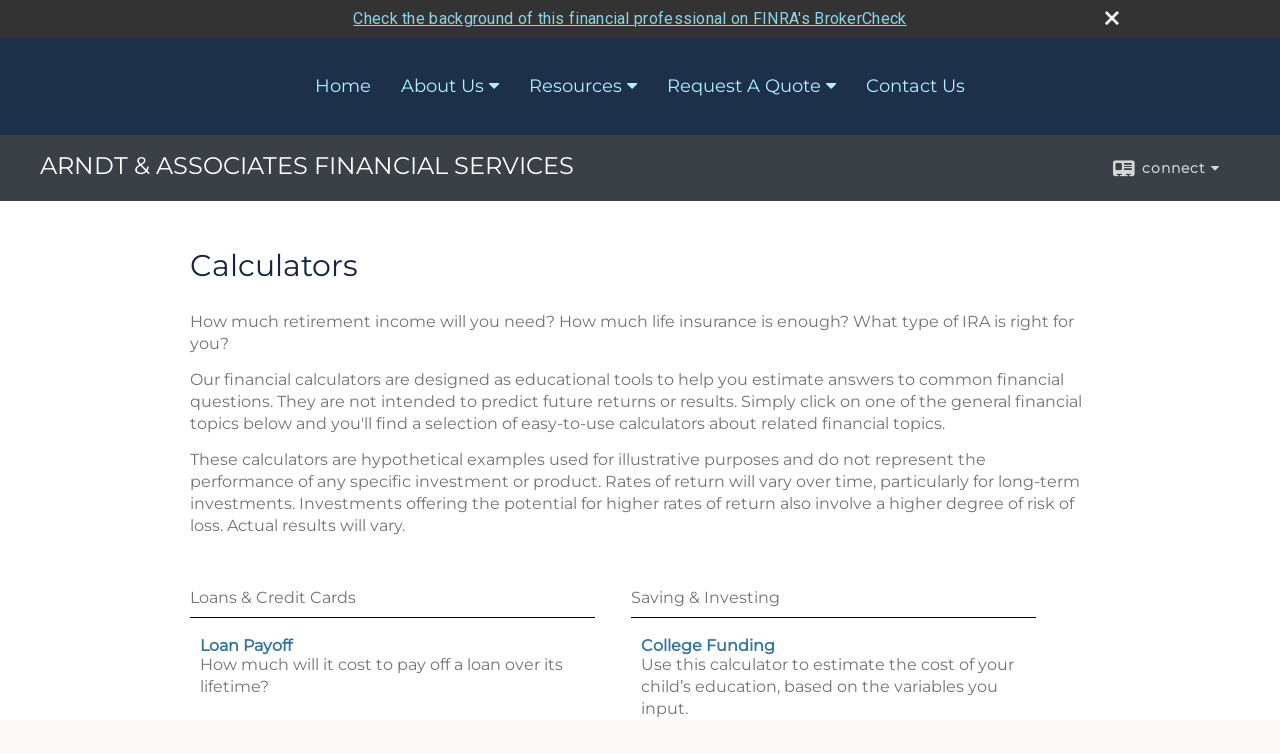

--- FILE ---
content_type: text/html;charset=UTF-8
request_url: http://www.arndtandassociates.com/learning_center/calculators/
body_size: 10215
content:

<!DOCTYPE html>
<html xmlns="http://www.w3.org/1999/xhtml" lang="en-us">
	<head>
		
  <title>Calculators : Arndt & Associates Financial Services</title>
  <!-- source COLOWEB02/199.84 -->

  <meta http-equiv="Content-Type" content="text/html; charset=UTF-8" />
  <meta name="HandheldFriendly" content="True" />
  <meta name="MobileOptimized" content="320" />
  <meta name="viewport" content="width=device-width, target-densitydpi=160dpi, initial-scale=1, user-scalable=yes" />  
  <meta http-equiv="cleartype" content="on" />
  <meta http-equiv="X-UA-Compatible" content="IE=edge,chrome=1" />

        <base href="/" />
      
		<meta name="Description" content="<p>Arndt & Associates in Glendale, Missouri is an Independent financial services firm providing retirement, financial,investment* and insurance planning for individuals.Also set up and maintain executive benefits and retirement plans for small business.  Our website is filled with up to date articles, financial information, insurance quotes, and market information. </p>" />
	
		<meta name="Keywords" content="st. louis life insurance quote, st. louis health insurance quote, disability insurance quote, Financial services, investments, insurance, st. louis investments, st. louis insurance planner, joe arndt, joseph m. arndt III, annuities, life insurance, disability insurance, mutual funds, variable annuity, st. louis chartered financial consultant, sagepoint, st. louis sagepoint financial, arndt & associates, ira, roth ira, 529 plan, 401(k), simple plan, defined contribution, 403(b), section 105 plan, fee based planner,st. louis fee based investment, estate planning, st. louis estate planning, retirement planner, st. louis retirement planner, stocks, bonds, reits, insurance, preferred stock, registered representative, asset manager, securities, asset allocation strategy, strategic asset allocation, st. louis investment portfolio, risk management, wealth transfer, wealth creation, wealth preservation, green investing, socially responsible investing, fixed annuities, arndt and associates,term life insurance, financial advisor, st. louis financial planner advisor, best financial planner, cheap term insurance, diversified investments,st. louis best financial advisor, st. louis financial planner, st. louis investments, st. louis insurance broker, webster groves financial planner, webster groves investments, webster groves financial advisor" />
	
    <meta name="robots" id="robots" content="index,follow,noodp" />
    <meta name="googlebot" content="index,follow" />
  
    <meta name="google-site-verification" content="retirement planning, financial planner, retirement planner, financial advisor," />
  
    <meta name="msvalidate.01" content="retirement planning, retirement planner, financial advisor, financial planner" />
  
					<meta property="og:title" content="ARNDT & ASSOCIATES FINANCIAL SERVICES"/>
			
				 <meta property="og:description" content="<p>Arndt & Associates in Glendale, Missouri is an Independent financial services firm providing retirement, financial,investment* and insurance planning for individuals.Also set up and maintain executive benefits and retirement plans for small business.  Our website is filled with up to date articles, financial information, insurance quotes, and market information. </p>"/>
			
				<meta property="og:type" content="website"/>
			
			<meta property="fb:admins" content="100002829370061"/>
		
				<script type="text/javascript" src="/include/js/gtmAdvisorSites.js"></script>
				<script>
					gtmAS.init({
						'event': 'BAS-Retail-Page-Data',
						'BasRetailEnvironment' : 'Production',
						'BasRetailAdvisorSiteID': '49841',
						'BasRetailAdvisorSiteName': 'Joe\x20\x20Arndt',
						'BasRetailTemplateID': 'TQ13',
						'BasRetailTemplateVersion': 'AA'
					},'Joe\x20\x20Arndt')
				</script>
			
			<script>
					(function(w,d,s,l,i){w[l]=w[l]||[];w[l].push({'gtm.start':
					new Date().getTime(),event:'gtm.js'});var f=d.getElementsByTagName(s)[0],
					j=d.createElement(s),dl=l!='dataLayer'?'&l='+l:'';j.async=true;j.src=
					'https://www.googletagmanager.com/gtm.js?id='+i+dl;f.parentNode.insertBefore(j,f);
					})(window,document,'script','dataLayer','GTM-P7LM8CD');
			</script>
			
	<script>
		const bas_recaptcha_site_key = '6LcfXnYmAAAAANE7ThfzQIO_UgxMD4U7b_OeDlR1',
			  bas_verify_url = 'https\x3A\x2F\x2Fwww.emeraldsecure.com\x2Ffunctions\x2FreCAPTCHAServices.cfc\x3Fmethod\x3Dv\x26e\x3Dpr'
	</script>

	
	<link rel="stylesheet" type="text/css" href="/include/css/font-awesome/css/font-awesome.min.css" rel="stylesheet">
	<link rel="stylesheet" type="text/css" href="/include/css/modals.css" />
	
	
		<link rel="stylesheet" type="text/css" href="/include/css/site_styles/AA/TQ/~TQ1.css" />
	
		<link href="/include/calcs/css/calculator.css" rel="Stylesheet" type="text/css" />
	
		<script src="/include/js/jquery/jquery-3.6.0.min.js"></script>
		<script src="/include/js/jquery/jqueryui/js/jquery-ui.min.js"></script> 
	
	</head>
	<body class="calculators resources learning_centercalculatorsindex _34 _656 AA TQ13 sl_1 TQ13 _50 TQ isPreview0">
		
	<noscript><iframe src="https://www.googletagmanager.com/ns.html?id=GTM-P7LM8CD"
	height="0" width="0" style="display:none;visibility:hidden" aria-hidden="true"></iframe></noscript>
	
		<div id="container" data-masthead="true" data-masthead-location="masthead">
			<a class="skip-main" href="#contentContainer">Skip to main content</a>
			
			
		<nav id="navigationContainer" class="container-top-level sectionContainer  clear" role="navigation" aria-label="Site Navigation"  style='background-color:rgb(28, 48, 74); color:rgb(179, 239, 255);'>
			<div id="navigation" class="container-wrapper section">
				
					<!-- default nav begins -->
					<ul class="nav_ul">
          <li class="home"><a href="./">Home</a>
          </li>
          <li><a href="#" tabindex="0" ID="Tab282005">About Us</a>
           <ul>
            <li><a href="Our-Mission-Statement.1.htm">Our Mission Statement</a></li>
            <li><a href="team.htm">Our Associates</a></li>
            <li><a href="location.htm">Our Location</a></li>
            <li><a href="Our-Firm.2.htm">Our Firm</a></li>
            <li><a href="Our-Services.3.htm">Our Services</a></li>
            <li><a href="Our-Qualifications.4.htm">Our Qualifications</a></li>
            <li><a href="More-About-Arndt-and-Associates.5.htm">More About Arndt & Associates</a></li>
            <li><a href="Social-Media-Disclosure.6.htm">Social Media Disclosure</a></li>
            <li><a href="Managing-The-Risks-of-Living.7.htm">Managing The Risks of Living</a></li>
            <li><a href="Life-Insurance-Performance-Evaluation.11.htm">Life Insurance Performance Evaluation</a></li>
            <li><a href="What-is-a-ChFC.13.htm" target="_blank">What is a ChFC?</a></li>
            <li><a href="featured_links.htm">Featured Links</a></li>
            <li><a href="https://www.emeraldsecure.com/tellafriend.cfm?SSLID=49841" target="_blank">Tell A Friend</a></li>
            <!-- Placeholder for new links -->
           </ul>
          </li>
          <li><a href="#" tabindex="0" ID="Tab410">Resources</a>
           <ul>
            <li><a href="learning_center/research/">Articles</a></li>
            <li><a href="learning_center/calculators/">Calculators</a></li>
            <li><a href="learning_center/flipbooks/">Flipbooks</a></li>
            <li><a href="learning_center/newsletters/">Newsletters</a></li>
            <li><a href="learning_center/glossary/">Glossary</a></li>
            <li><a href="learning_center/tax_library/">Tax Library</a></li>
            <li><a href="learning_center/videos/">Videos</a></li>
           </ul>
          </li>
          <li><a href="#" tabindex="0" ID="Tab664">Request A Quote</a>
           <ul>
            <li><a href="form.cfm?ID=64&SSLID=49841" target="_blank">Annuity </a></li>
            <li><a href="form.cfm?ID=65&SSLID=49841" target="_blank">Long-Term Care Insurance  </a></li>
            <li><a href="form.cfm?ID=67&SSLID=49841" target="_blank">Group Health </a></li>
            <li><a href="form.cfm?ID=68&SSLID=49841" target="_blank">Life Insurance  </a></li>
            <li><a href="form.cfm?ID=70&SSLID=49841" target="_blank">Disability Income Insurance</a></li>
            <li><a href="form.cfm?ID=72&SSLID=49841" target="_blank">401(k) Information Request</a></li>
            <li><a href="form.cfm?ID=73&SSLID=49841" target="_blank">Information Request</a></li>
           </ul>
          </li>
          <li><a href="contact_us/">Contact Us</a>
          </li>
           <!-- last tab -->
         </ul>
 
					<!-- default nav ends -->
				
	    </div>
	  </nav>
		
			<script type="text/javascript" src="/include/js/navigation/nav_surgeon.js"></script>
			<script>navHospital.removeLinks(['market_watch/detailed_quote','market_watch/symbol_lookup','market_watch/multi-quote','market_watch/markets_at_a_glance','market_watch/charting','market_watch/portfolio','quotes.cfm','markets.cfm','charts.cfm','portfolio.cfm'])</script>
		
	<div id="page-title-contact-strip" class="page-title-contact-strip">
		<div id="eme_push_target" class="wrapper clear">

			<div class="page-title">
				<h2 class=" " data-fieldname="Sitetitle" data-alt="Site Title"><fontsize=18>ARNDT & ASSOCIATES FINANCIAL SERVICES</font></h2>
			</div>
			<div class="contact">
				<button class="contact-toggle" aria-haspopup="true" aria-expanded="false">
					<span class="icon icon-connect-card"></span><span class="toggle">connect</span><span class="fa fa-caret-down"></span>
					<div class="phone-email-address">
						<h3 class="label">Address:</h3>
						
			<span class="street-address eme_block ">
				<span class=" " data-fieldname="officeAddress" data-alt="Office Address" data-iedisplay="block">9986 Manchester Road  Suite 201</span>
			</span>
		
			<span class="cityState eme_block " data-alt="Office Location">
				<span class="locality " data-fieldname="officeCity" data-alt="Office City" data-ieDisplay="inline-block">St. Louis</span>,
				<span class="region">
					<span class="officeState " data-fieldname="officeState"  data-alt="Office State" data-iedisplay="inline-block">MO</span> 
					<span class=" " data-fieldname="officeZip" data-alt="Office Zip" data-iedisplay="inline-block">63122</span>
				</span>
			</span>
		
							<h3 class="label margin-top-sm">Phone:</h3>
						
						<p class="officePhone phone " data-fieldname="officePhone" data-alt="Office Telephone">314-821-3900</p>
						
								<h3 class="label fax">Fax/Other:</h3>
							
							<p class="officeFax phone " data-fieldname="officeFax" data-alt="Office Fax">314-821-3901</p>
						
						<h3 class="label">E-mail:</h3>
						<ul>
							
									<li class="email">
										<a class="officeEmail email " href="mailto:jarndt@osaicwealth.com" data-fieldname="officeEmail" data-alt="Office E-mail">jarndt@osaicwealth.com</a>
									</li>
								
						</ul>
						
						
					</div>
				</button>
				
			</div>
			
		</div>
	</div>


		<main id="contentContainer" class="container-top-level sectionContainer " role="main" >
			<div id="contentWrapper" class="container-wrapper">
				<div id="content" class="section">
					
			<h1 class="lc_page " data-alt="Calculator">
        Calculators
      </h1>
			
			
      <p>
        How much retirement income will you need? How much life insurance is enough? What type of IRA is right for you?
      </p>
	    <p>
        Our financial calculators are designed as educational tools to help you estimate
        answers to common financial questions. They are not intended to predict future
        returns or results. Simply click on one of the general financial topics below and
        you'll find a selection of easy-to-use calculators about related financial topics.
      </p>
    
		<p>These calculators are hypothetical examples used for illustrative purposes and do not represent the performance of any specific investment or product. Rates of return will vary over time, particularly for long-term investments. Investments offering the potential for higher rates of return also involve a higher degree of risk of loss. Actual results will vary.</p>
	
	<div class="two_column_group">

  <h2 class="Loans&CreditCards">Loans & Credit Cards</h2>
  <ul class="content_list">
    
  <li class="loanpayoff content_item">
    
      <h3> 
        <a href="/learning_center/calculators/loan_payoff">Loan Payoff</a>
      </h3>
      <p>How much will it cost to pay off a loan over its lifetime?</p>
    
  </li>

  <li class="homeaffordability content_item">
    
      <h3>
        <a href="/learning_center/calculators/home_affordability">Home Affordability</a>
      </h3>
      <p>Estimate of the maximum amount of financing you can expect to get when you begin house hunting.</p>
    
  </li>

  <li class="mortgagerefinancing content_item">
    
      <h3>
        <a href="/learning_center/calculators/mortgage_refinancing">Mortgage Refinancing</a>
      </h3>
      <p>Determine whether you should consider refinancing your mortgage.</p>
    
  </li>

  <li class="mortgageacceleration content_item">
    
      <h3>
        <a href="/learning_center/calculators/mortgage_acceleration">Mortgage Acceleration</a>
      </h3>
      <p>This calculator can help you determine how soon you can pay off your mortgage.</p>
    
  </li>

  <li class="creditcarddebt content_item">
    
      <h3>
        <a href="/learning_center/calculators/credit_card_debt">Credit Card Debt</a>
      </h3>
      <p>How Long Will It Take to Pay my Balance?</p>
    
  </li>

  <li class="leasepayment content_item">
    
      <h3>
        <a href="/learning_center/calculators/lease_payment">Lease Payment</a>
      </h3>
      <p>How much would your monthly lease payment be?</p>
    
  </li>

  <li class="caraffordability content_item">
    
      <h3>
        <a href="/learning_center/calculators/car_affordability">Car Affordability</a>
      </h3>
      <p>How much can you afford to pay for a car?</p>
    
  </li>

  </ul>

  <h2 class="EstatePlanning">Estate Planning</h2>
  <ul class="content_list">
    
  <li class="estatetaxes content_item">
    
      <h3>
        <a href="/learning_center/calculators/federal_estate_taxes">Estate Taxes</a>
      </h3>
      <p>Use this calculator to estimate the federal estate taxes that could be due on your estate after you die.</p>
    
  </li>

  </ul>

  <h2 class="Retirement&Inflation">Retirement & Inflation</h2>
  <ul class="content_list">
    
  <li class="costofretirement content_item">
    
      <h3>
        <a href="/learning_center/calculators/cost_of_retirement">Cost of Retirement</a>
      </h3>
      <p>Use this calculator to estimate how much income and savings you may need in retirement.</p>
    
  </li>

  <li class="requiredminimumdistributions content_item">
    
      <h3>
        <a href="/learning_center/calculators/required_minimum_distributions">Required Minimum Distributions</a>
      </h3>
      <p>Estimate the annual required distribution from your traditional IRA or former employer's retirement plan after you turn age 73.</p>
    
  </li>

  <li class="impactofinflation content_item">
    
      <h3>
        <a href="/learning_center/calculators/impact_of_inflation">Impact of Inflation</a>
      </h3>
      <p>Estimate the future cost of an item based on today’s prices and the rate of inflation you expect.</p>
    
  </li>

  <li class="retirementplanearlydistribution content_item">
    
      <h3>
        <a href="/learning_center/calculators/retirement_plan_early_distribution">Retirement Plan Early Distribution</a>
      </h3>
      <p>Estimate how much would remain after paying income taxes and penalties if you took an early distribution from a retirement plan.</p>
    
  </li>

  <li class="retirementportfoliolifespan content_item">
    
      <h3>
        <a href="/learning_center/calculators/retirement_portfolio_lifespan">Retirement Portfolio Lifespan</a>
      </h3>
      <p>How Long Will Your Funds Last?</p>
    
  </li>

  </ul>

  <h2 class="Taxes&IRAs">Taxes & IRAs</h2>
  <ul class="content_list">
    
  <li class="federalincometax content_item">
    
      <h3>
        <a href="/learning_center/calculators/federal_income_tax">Federal Income Tax</a>
      </h3>
      <p>This calculator can help you estimate your annual federal income tax liability.</p>
    
  </li>

  <li class="taxdeferredsavings content_item">
    
      <h3>
        <a href="/learning_center/calculators/tax_deferred_savings">Tax-Deferred Savings</a>
      </h3>
      <p>Compare the potential future value of tax-deferred investments to that of taxable investments.</p>
    
  </li>

  <li class="iraeligibility content_item">
    
      <h3>
        <a href="/learning_center/calculators/ira_eligibility">IRA Eligibility</a>
      </h3>
      <p>Use this calculator to determine whether you qualify for the different types of IRAs.</p>
    
  </li>

  <li class="rothiraconversion content_item">
    
      <h3>
        <a href="/learning_center/calculators/roth_ira_conversion">Roth IRA Conversion</a>
      </h3>
      <p>This calculator can help you determine whether you should consider converting to a Roth IRA.</p>
    
  </li>

  </ul>

    </div><div class="two_column_group">
    
  <h2 class="Saving&Investing">Saving & Investing</h2>
  <ul class="content_list">
    
  <li class="collegefunding content_item">
    
      <h3>
        <a href="/learning_center/calculators/college_funding">College Funding</a>
      </h3>
      <p>Use this calculator to estimate the cost of your child’s education, based on the variables you input.</p>
    
  </li>

  <li class="savingsgoals content_item">
    
      <h3>
        <a href="/learning_center/calculators/savings_goals">Savings Goals</a>
      </h3>
      <p>How much do you need to save each year to meet your long-term financial goals?</p>
    
  </li>

  <li class="savingsaccumulation content_item">
    
      <h3>
        <a href="/learning_center/calculators/savings_accumulation">Savings Accumulation</a>
      </h3>
      <p>Estimate the future value of your current savings.</p>
    
  </li>

  <li class="taxableequivalentyield content_item">
    
      <h3>
        <a href="/learning_center/calculators/taxable_equivalent_yield">Taxable Equivalent Yield</a>
      </h3>
      <p>Calculate the rate of return you would have to receive from a taxable investment to realize an equivalent tax-exempt yield.</p>
    
  </li>

  </ul>

  <h2 class="CashManagement">Cash Management</h2>
  <ul class="content_list">
    
  <li class="cashflowanalysis content_item">
    
      <h3>
        <a href="/learning_center/calculators/cash_flow_analysis">Cash Flow Analysis</a>
      </h3>
      <p>This Cash Flow Analysis form will help you weigh your income vs. your expenses.</p>
    
  </li>

  <li class="networth content_item">
    
      <h3>
        <a href="/learning_center/calculators/net_worth">Net Worth</a>
      </h3>
      <p>A balance sheet summarizes your assets and liabilities and reveals your net worth.</p>
    
  </li>

  <li class="lifetimeearnings content_item">
    
      <h3>
        <a href="/learning_center/calculators/lifetime_earnings">Lifetime Earnings</a>
      </h3>
      <p>This calculator is designed to help you attach a dollar figure to your life’s work.</p>
    
  </li>

  </ul>

  <h2 class="RiskManagement">Risk Management</h2>
  <ul class="content_list">
    
  <li class="lifeinsurance content_item">
    
      <h3>
        <a href="/learning_center/calculators/life_insurance">Life Insurance</a>
      </h3>
      <p>How much life insurance would you need to produce a sufficient income stream for your family?</p>
    
  </li>

  <li class="lifeexpectancy content_item">
    
      <h3>
        <a href="/learning_center/calculators/life_expectancy">Life Expectancy</a>
      </h3>
      <p>Knowing your likely life expectancy is an important factor in making long-term financial plans.</p>
    
  </li>

  <li class="longtermcareselfinsurance content_item">
    
      <h3>
        <a href="/learning_center/calculators/ltc_self_insurance">Long-Term Care Self Insurance</a>
      </h3>
      <p>Will you be able to afford nursing home care?</p>
    
  </li>

  <li class="ltcicostofwaiting content_item">
    
      <h3>
        <a href="/learning_center/calculators/ltc_cost_of_waiting">LTCI Cost of Waiting</a>
      </h3>
      <p>Estimate the potential cost of waiting to purchase a long-term care insurance policy.</p>
    
  </li>

  <li class="disabilityincomeinsurance content_item">
    
      <h3>
        <a href="/learning_center/calculators/disability_income_insurance">Disability Income Insurance</a>
      </h3>
      <p>How much Disability Income Insurance do you need?</p>
    
  </li>

  </ul>

</div>

				</div>
			</div>
		</main>
	
	<footer id="footerContainer" class="footer-container container-top-level sectionContainer" role="contentinfo" >
		<div id="footer" class="container-wrapper section">
			
		<p class="crs-message"><a href="https://www.osaic.com/crs" target="_blank" aria-label="Open Osaic Wealth CRS form in a new tab">Osaic Wealth Form CRS</a></p>
	
					
				<div id="inlineFooter" class=" " data-fieldname="footerDisclaimer" data-alt="Footer Disclaimer">
					<p style="margin-left:0; margin-right:0">&nbsp;</p>

<p style="margin-left:0; margin-right:0">&nbsp;</p>

<p style="margin-left:0; margin-right:0">&nbsp;</p>

<p><span style="color:#a9a9a9">*Securities and investment advisory services offered through Osaic Wealth Inc., member </span><a href="http://www.finra.org/"><span style="color:#a9a9a9">FINRA</span></a><span style="color:#a9a9a9">/</span><a href="http://www.sipc.org/"><span style="color:#a9a9a9">SIPC</span></a><span style="color:#a9a9a9"> and a registered investment advisor. Arndt &amp; Associates is not affiliated with Osaic Wealth, Inc. or registered as a broker-dealer or investment advisor.&nbsp; This communication is strictly intended for individuals residing in the states of IL, AR, SC,&nbsp;and MO. No&nbsp;offers may be made or accepted from any resident outside the specific state(s) referenced.</span></p>

<p>&nbsp;</p>

<p>&nbsp;</p>

<p style="margin-left:0; margin-right:0"><span style="color:#a9a9a9">&nbsp;</span></p>

<p><span style="color:#a9a9a9">IMPORTANT CONSUMER INFORMATION</span></p>

<p>&nbsp;</p>

<p><span style="color:#a9a9a9">A Broker/dealer, investment adviser, BD agent, or IA rep may only transact business in a state if first registered, or is excluded or exempt from state broker/dealer, investment adviser, BD agent, or IA registration requirements as appropriate. Follow-up, individualized responses to persons in a state by such a firm or individual that involve either effecting or attempting to effect transactions in securities, or the rendering of personalized investment advice for compensation, will not be made without first complying with appropriate registration requirements, or an applicable exemption or exclusion. For information concerning the licensing status or disciplinary history of a broker/dealer, investment, adviser, BD agent, or IA rep, a consumer should contact his or her state securities law administrator.</span></p>

				</div>
			
				<div class="footer_links">
					<ul>
						
							<li class="site_map_link">
								<a class="target_blank" href="/sitemap.htm" aria-label="Open site map in a new window">Site Map</a>
							</li>
						
					</ul>
				</div>
			
		</div>
		
		<div class="scroll-to-top">
			<div class="wrapper">
				<button>Back To Top <span class="fa fa-angle-up"></span></button>
			</div>
		</div>
	
	</footer>

		</div>

		
			<script type="text/javascript" src="/include/js/plugins/lodash/lodash.min.js"></script>
		
			<script type="text/javascript" src="/include/js/bootstrap/bootstrap.bundle.min.js"></script>
		
	
	
		<script type="text/javascript" src="/include/js/navigation/jquery.slicknav.min.js"></script>
		<script type="text/javascript" src="/include/js/jquery/plugins/slick.min.js"></script>
			 
		
			<script type="text/javascript" src="/include/js/plugins/scrollreveal.min.js"></script>
			<script type="text/javascript" src="/include/js/jquery/plugins/skrollr.min.js"></script>
		
			<script type="text/javascript" src="/include/js/global.js"></script>
		
		<script type="text/javascript" src="/include/js/modals.js"></script> 
		<script type="text/javascript" src="/include/js/ada/keys.js"></script>
	
	
		
			
			<script type="text/javascript" src="/include/js/navigation/onclicknavigation.js"></script>
		
		<script type="text/javascript" src="/include/js/navigation/slickNavLaunch.js"></script>

	
		
			
			<script type="text/javascript" src="/include/js/site_styles/default/201501/default.js"></script>
			 
		<script type="text/javascript">
			// <![CDATA[
	
    var doc = {
      site_title: 'Arndt%20%26%20Associates%20Financial%20Services'
    }
    
			// ]]>
		</script>
	
		<noscript>
			<div class="broker-check-container top emerald-require">
					<div class="bc-wrapper">
							<p><a href="http://brokercheck.finra.org/" target="_blank" aria-label="Check the background of this financial professional on FINRA's BrokerCheck. Opens in new tab">Check the background of this investment professional</a></p>
					</div>
			</div>
		</noscript>
	
				<style>
					@import "https://fonts.googleapis.com/css?family=Roboto";
					@font-face{font-family:bc-icomoon;src:url(/include/css/fonts/brokercheck/fonts/icomoon.eot?n4zi90);src:url(/include/css/fonts/brokercheck/fonts/icomoon.eot?n4zi90#iefix) format("embedded-opentype"),url(/include/css/fonts/brokercheck/fonts/icomoon.ttf?n4zi90) format("truetype"),url(/include/css/fonts/brokercheck/fonts/icomoon.woff?n4zi90) format("woff"),url(/include/css/fonts/brokercheck/fonts/icomoon.svg?n4zi90#icomoon) format("svg");font-weight:400;font-style:normal}
					[class*="icon-broker-check-close"],[class^=icon-broker-check-close]{font-family:bc-icomoon!important;speak:none;font-style:normal;font-weight:400;font-variant:normal;text-transform:none;line-height:1;-webkit-font-smoothing:antialiased;-moz-osx-font-smoothing:grayscale}
					.icon-broker-check-close:before{content:"\e900"}
					.icon-broker-check-close{position:absolute;top:10px;right:20px;cursor:pointer}
					body{position:relative}
					body.pam-page-index .broker-check-container.bottom {display: none;}
					body.no-js .broker-check-container.bottom {display: block;}
					.broker-check-container,.broker-check-container *{-webkit-box-sizing:border-box;-moz-box-sizing:border-box;box-sizing:border-box}
					.broker-check-container{background-color:#333333;color:#f9f9f9;padding:0;font-family:Roboto,sans-serif;letter-spacing:.3px;line-height:1.4;position:relative;width:100%;text-align:center;z-index:20}
					.broker-check-container.top {transition:ease-out all .5s;position:absolute;visibility: hidden;display:block}
					.broker-check-container.top.visible+.broker-check-container.bottom {display: none;}
					.broker-check-container.top.visible {visibility: visible;position: relative;}
					.broker-check-container.top.hidden {visibility: hidden;position: absolute;}
					.broker-check-container .bc-wrapper{max-width:1000px;width:100%;margin:0 auto;padding:8px 40px 8px 20px;font-weight:400;position:relative;clear:both;}
					.broker-check-container .bc-wrapper a{color:#8ed3e7;text-decoration:underline}
					.broker-check-container .bc-wrapper a:focus,.broker-check-container .bc-wrapper a:hover{text-decoration:underline}
					.broker-check-container.bottom {opacity:1; background: #000; font-size: 12px; display: block;clear:both;}
					.broker-check-container.bottom .icon-broker-check-close{display: none;}
				</style>
				
				<div class="broker-check-container top emerald-require">
					<div class="bc-wrapper">
							
								<a href="http://brokercheck.finra.org/" target="_blank" aria-label="Check the background of this financial professional on FINRA's BrokerCheck. Opens in new tab">Check the background of this financial professional on FINRA's BrokerCheck</a>
							
								<span tabindex="0" aria-label="close broker check alert" class="icon-broker-check-close"></span>
							
					</div>
				</div>
			
				<div class="broker-check-container bottom emerald-require">
					<div class="bc-wrapper">
							
								<a href="http://brokercheck.finra.org/" target="_blank" aria-label="Check the background of this financial professional on FINRA's BrokerCheck. Opens in new tab">Check the background of this financial professional on FINRA's BrokerCheck</a>
							
								<span tabindex="0" aria-label="close broker check alert" class="icon-broker-check-close"></span>
							
					</div>
				</div>
			
				<script type="text/javascript" src="/include/js/brokerCheck.js"></script>
			
		<script>
			AATQ.customizations = {
				navBG: 'rgb(28, 48, 74)',
				navTC: 'rgb(179, 239, 255)',
				subNavBG: 'rgb(179, 239, 255)',
				subNavText: 'rgb(0, 0, 0)',
				subNavDefaultBG:'rgb(179, 239, 255)',
				subNavDefaultText:'rgb(0, 0, 0)',
			}
		</script>
	
	</body>
</html>
